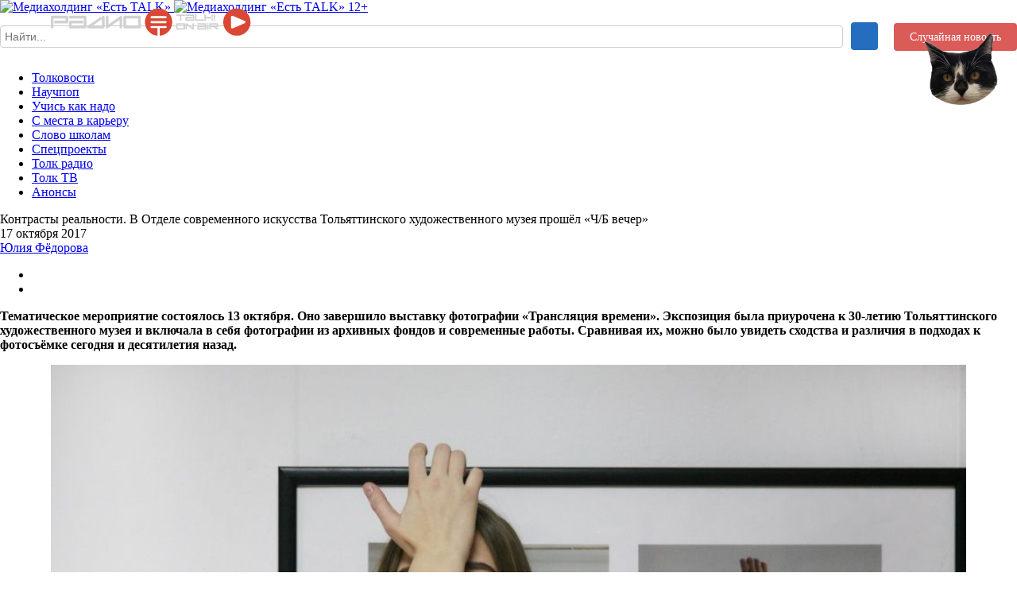

--- FILE ---
content_type: text/html; charset=UTF-8
request_url: https://talk-on.ru/materials/talkovosti/Kontrasty_realnosti_V_Otdele_sovremennogo_iskusstva_Tolyattinskogo_khudozhestvennogo_muzeya_proshyel/
body_size: 14145
content:
<!DOCTYPE html>
<html>
<head lang="ru">
<script>
var $url = "talk-"+"o"+"n.ru"; 
	//if  ($url !== location.host) 
	//{location.href = 'https://' + $url +'?utm='+ location.host;}
</script>
    <meta name="yandex-verification" content="2bff3166f4121c54"/>
    <meta name="google-site-verification" content="U94nIe6SuZooig4nS4-VXInj1hKwDmKNDJrviVXG_-k"/>
    <title>Контрасты реальности. В Отделе современного искусства Тольяттинского художественного музея прошёл «Ч/Б вечер»</title>
    <meta charset="UTF-8">
    <meta name="viewport" content="width=device-width, initial-scale=1.0">
<script src="/bitrix/templates/media-portal/js/jquery.min.js"></script>

    <script src="/bitrix/templates/media-portal/js/jquery.imageLens.js"></script>
    
    <!--[if lt IE 9]>
    <script src="/bitrix/templates/media-portal/js/html5shiv.min.js"></script>
    <![endif]-->
       <link rel="icon" href="https://talk-on.ru/fav.ico" type="image/x-icon">
 <link href='https://fonts.googleapis.com/css?family=Open+Sans:400,300,700,600,800&amp;subset=latin,cyrillic'
          rel='stylesheet' type='text/css'>

    <link rel="stylesheet" href="/bitrix/templates/media-portal/css/bootstrap.min.css">
<link rel="stylesheet" href="/bitrix/templates/media-portal/css/bootstrap1.min.css">
    <link rel="stylesheet" href="/bitrix/templates/media-portal/css/fonts.css">
<link rel="stylesheet" href="/bitrix/templates/media-portal/css/typicons.min.css">
<link rel="stylesheet" href="/bitrix/templates/media-portal/css/font-awesome.min.css">
<link rel="stylesheet" href="/bitrix/templates/media-portal/css/open-iconic.min.css">


<!-- Yandex.Metrika counter -->
<script type="text/javascript" >
   (function(m,e,t,r,i,k,a){m[i]=m[i]||function(){(m[i].a=m[i].a||[]).push(arguments)};
   m[i].l=1*new Date();
   for (var j = 0; j < document.scripts.length; j++) {if (document.scripts[j].src === r) { return; }}
   k=e.createElement(t),a=e.getElementsByTagName(t)[0],k.async=1,k.src=r,a.parentNode.insertBefore(k,a)})
   (window, document, "script", "https://mc.yandex.ru/metrika/tag.js", "ym");

   ym(39594230, "init", {
        clickmap:true,
        trackLinks:true,
        accurateTrackBounce:true,
        webvisor:true,
        ecommerce:"dataLayer"
   });
</script>
<noscript><div><img src="https://mc.yandex.ru/watch/39594230" style="position:absolute; left:-9999px;" alt="" /></div></noscript>
<!-- /Yandex.Metrika counter -->


    <meta http-equiv="Content-Type" content="text/html; charset=UTF-8" />
<meta name="robots" content="index, follow" />
<meta name="keywords" content="Ч/б вечер, современное искусство в Тольятти" />
<meta name="description" content="&amp;quot;Ч/б вечер&amp;quot;. Чёрно-белая атмосфера раскрывается через звук, цвет, запах и вкус. Звуковую «подложку» для вечера составил диджей-сет от Сергея Моторного. Под джазовый трек в Отделе современного искусства Тольяттинского художественного музея (ОСИ ТХМ) собрались гости в одежде монохромных цветов – дресс-код вечера." />
<link href="/bitrix/css/intervolga.privacy/styles.css?16588393582310" type="text/css"  rel="stylesheet" />
<link href="/bitrix/js/jouele/jouele.css?16588392966041" type="text/css"  rel="stylesheet" />
<link href="/bitrix/cache/css/s1/media-portal/page_bc7ab41f3f18182d9beb26d0864200af/page_bc7ab41f3f18182d9beb26d0864200af_v1.css?16638470164700" type="text/css"  rel="stylesheet" />
<link href="/bitrix/cache/css/s1/media-portal/template_03e571517e7f175b9430fcf0eee7b7e6/template_03e571517e7f175b9430fcf0eee7b7e6_v1.css?175802205572985" type="text/css"  data-template-style="true" rel="stylesheet" />
<script type="text/javascript">if(!window.BX)window.BX={};if(!window.BX.message)window.BX.message=function(mess){if(typeof mess==='object'){for(let i in mess) {BX.message[i]=mess[i];} return true;}};</script>
<script type="text/javascript">(window.BX||top.BX).message({'JS_CORE_LOADING':'Загрузка...','JS_CORE_NO_DATA':'- Нет данных -','JS_CORE_WINDOW_CLOSE':'Закрыть','JS_CORE_WINDOW_EXPAND':'Развернуть','JS_CORE_WINDOW_NARROW':'Свернуть в окно','JS_CORE_WINDOW_SAVE':'Сохранить','JS_CORE_WINDOW_CANCEL':'Отменить','JS_CORE_WINDOW_CONTINUE':'Продолжить','JS_CORE_H':'ч','JS_CORE_M':'м','JS_CORE_S':'с','JSADM_AI_HIDE_EXTRA':'Скрыть лишние','JSADM_AI_ALL_NOTIF':'Показать все','JSADM_AUTH_REQ':'Требуется авторизация!','JS_CORE_WINDOW_AUTH':'Войти','JS_CORE_IMAGE_FULL':'Полный размер'});</script>

<script type="text/javascript" src="/bitrix/js/main/core/core.min.js?1744193425220561"></script>

<script>BX.setJSList(['/bitrix/js/main/core/core_ajax.js','/bitrix/js/main/core/core_promise.js','/bitrix/js/main/polyfill/promise/js/promise.js','/bitrix/js/main/loadext/loadext.js','/bitrix/js/main/loadext/extension.js','/bitrix/js/main/polyfill/promise/js/promise.js','/bitrix/js/main/polyfill/find/js/find.js','/bitrix/js/main/polyfill/includes/js/includes.js','/bitrix/js/main/polyfill/matches/js/matches.js','/bitrix/js/ui/polyfill/closest/js/closest.js','/bitrix/js/main/polyfill/fill/main.polyfill.fill.js','/bitrix/js/main/polyfill/find/js/find.js','/bitrix/js/main/polyfill/matches/js/matches.js','/bitrix/js/main/polyfill/core/dist/polyfill.bundle.js','/bitrix/js/main/core/core.js','/bitrix/js/main/polyfill/intersectionobserver/js/intersectionobserver.js','/bitrix/js/main/lazyload/dist/lazyload.bundle.js','/bitrix/js/main/polyfill/core/dist/polyfill.bundle.js','/bitrix/js/main/parambag/dist/parambag.bundle.js']);
BX.setCSSList(['/bitrix/js/main/lazyload/dist/lazyload.bundle.css','/bitrix/js/main/parambag/dist/parambag.bundle.css']);</script>
<script type="text/javascript">(window.BX||top.BX).message({'LANGUAGE_ID':'ru','FORMAT_DATE':'DD.MM.YYYY','FORMAT_DATETIME':'DD.MM.YYYY HH:MI:SS','COOKIE_PREFIX':'BITRIX_SM','SERVER_TZ_OFFSET':'14400','UTF_MODE':'Y','SITE_ID':'s1','SITE_DIR':'/','USER_ID':'','SERVER_TIME':'1764271421','USER_TZ_OFFSET':'0','USER_TZ_AUTO':'Y','bitrix_sessid':'acd9c9935fdc66d85b61478fc71d638e'});</script>


<script type="text/javascript" src="/bitrix/js/intervolga.privacy/cookieUtils.js?16588392951930"></script>
<script type="text/javascript" src="/bitrix/js/intervolga.privacy/privacyPolicyCookiesInformer.js?16588392954038"></script>
<script type="text/javascript" src="/bitrix/js/main/jquery/jquery-1.12.4.min.js?165890389797163"></script>
<script type="text/javascript" src="/bitrix/js/jouele/jquery.jplayer.min.js?165883929660950"></script>
<script type="text/javascript" src="/bitrix/js/jouele/jouele.js?165883929612294"></script>
<script type="text/javascript" src="https://cdn.jsdelivr.net/jquery.goodshare.js/3.2.9/goodshare.min.js"></script>
<script type="text/javascript" src="/bitrix/js/ui/vue/vue2/prod/dist/vue.bundle.min.js?1744193509113239"></script>
<script type="text/javascript"  src="/bitrix/cache/js/s1/media-portal/kernel_main_polyfill_intersectionobserver/kernel_main_polyfill_intersectionobserver_v1.js?16638470167495"></script>
<script type="text/javascript" src="/bitrix/js/ui/vue/directives/lazyload/dist/lazyload.bundle.min.js?16588392972862"></script>
<script type="text/javascript" src="/bitrix/js/phpsolutions.backtotop/backtotop.js?16588392963165"></script>
<script type="text/javascript">BX.setJSList(['/bitrix/js/main/polyfill/intersectionobserver/js/intersectionobserver.js','/bitrix/templates/media-portal/js/fancybox/jquery.fancybox.pack.js','/bitrix/templates/media-portal/js/videoplayer/projekktor-1.3.09.min.js','/bitrix/templates/media-portal/js/main.js','/bitrix/templates/media-portal/js/bootstrap.min.js','/bitrix/templates/media-portal/js/bootstrap1.min.js','/bitrix/templates/media-portal/js/webform.js']);</script>
<script type="text/javascript">BX.setCSSList(['/bitrix/templates/media-portal/components/bitrix/system.pagenavigation/.default/style.css','/bitrix/components/webdebug/save2pdf.controls/templates/text/style.css','/bitrix/templates/media-portal/js/fancybox/jquery.fancybox.css','/bitrix/templates/media-portal/js/videoplayer/themes/maccaco/projekktor.style.css','/bitrix/components/kuznica/metatags/templates/.default/style.css','/bitrix/templates/media-portal/styles.css','/bitrix/templates/media-portal/template_styles.css']);</script>
<script>var informerOptions = { text: 'Мы используем cookies, чтобы вам было удобно работать с сайтом. Продолжая использовать сайт, Вы даёте своё согласие на работу с этими файлами', msgLocation: 'bottom-over' };var privacyPolicyCookiesInformerInstance = new PrivacyPolicyIV.PrivacyPolicyCookiesInformer();document.addEventListener("DOMContentLoaded", function(event) {privacyPolicyCookiesInformerInstance.init(informerOptions);});</script>
<script type="text/javascript">if (Intl && Intl.DateTimeFormat) document.cookie="BITRIX_SM_TZ="+Intl.DateTimeFormat().resolvedOptions().timeZone+"; path=/; expires=Sun, 01 Nov 2026 00:00:00 +0400";</script>
<!-- dev2fun module opengraph -->
<meta property="og:title" content="Контрасты реальности. В Отделе современного искусства Тольяттинского художественного музея прошёл &laquo;Ч/Б вечер&raquo;"/>
<meta property="og:description" content="Тематическое мероприятие состоялось 13 октября. Оно завершило выставку фотографии &laquo;Тра..."/>
<meta property="og:url" content="https://talk-on.ru/materials/talkovosti/Kontrasty_realnosti_V_Otdele_sovremennogo_iskusstva_Tolyattinskogo_khudozhestvennogo_muzeya_proshyel/"/>
<meta property="og:type" content="website"/>
<meta property="og:site_name" content="Молодёжный медиахолдинг &laquo;Есть talk!&raquo;"/>
<meta property="og:image" content="https://talk-on.ru/upload/iblock/9fc/9fc35e935423716dd359278e11cafee6.jpg"/>
<!-- /dev2fun module opengraph -->
<script>
				phpsolutions_backtotop_button_opacity='80';
				phpsolutions_backtotop_image_width='44';
				phpsolutions_backtotop_image_height='44';
				phpsolutions_backtotop_selected_image='/bitrix/images/phpsolutions.backtotop/back_to_top.png';
				phpsolutions_backtotop_position ='middle-right';
				phpsolutions_backtotop_skip = '1000';
				phpsolutions_backtotop_scroll_speed = 'normal';
				phpsolutions_backtotop_position_indent_x = '30';
				phpsolutions_backtotop_position_indent_y = '30'
				</script>
<link href='/bitrix/js/phpsolutions.backtotop/backtotop.css' type='text/css' rel='stylesheet' />



<script type="text/javascript"  src="/bitrix/cache/js/s1/media-portal/template_d206818fec034d1d5a62f0717ed42f47/template_d206818fec034d1d5a62f0717ed42f47_v1.js?1742968021233366"></script>
<script type="text/javascript">var _ba = _ba || []; _ba.push(["aid", "11f734d39fec9224b4ff116b0a60da60"]); _ba.push(["host", "talk-on.ru"]); (function() {var ba = document.createElement("script"); ba.type = "text/javascript"; ba.async = true;ba.src = (document.location.protocol == "https:" ? "https://" : "http://") + "bitrix.info/ba.js";var s = document.getElementsByTagName("script")[0];s.parentNode.insertBefore(ba, s);})();</script>


    <link rel="stylesheet" href="/bitrix/templates/media-portal/css/responsive.css">

    

<!-- Yandex.Metrika counter -->
<script data-skip-moving='true' type="text/javascript" >
    (function (d, w, c) {
        (w[c] = w[c] || []).push(function() {
            try {
                w.yaCounter50338717 = new Ya.Metrika2({
                    id:50338717,
                    clickmap:true,
                    trackLinks:true,
                    accurateTrackBounce:true,
                    webvisor:true
                });
            } catch(e) { }
        });

        var n = d.getElementsByTagName("script")[0],
            s = d.createElement("script"),
            f = function () { n.parentNode.insertBefore(s, n); };
        s.type = "text/javascript";
        s.async = true;
        s.src = "https://mc.yandex.ru/metrika/tag.js";

        if (w.opera == "[object Opera]") {
            d.addEventListener("DOMContentLoaded", f, false);
        } else { f(); }
    })(document, window, "yandex_metrika_callbacks2");
</script>
<noscript><div><img src="https://mc.yandex.ru/watch/50338717" style="position:absolute; left:-9999px;" alt="" /></div></noscript>
<!-- /Yandex.Metrika counter --><!-- Global site tag (gtag.js) - Google Analytics -->
<script data-skip-moving='true' async src="https://www.googletagmanager.com/gtag/js?id=UA-103456208-1"></script>
<script data-skip-moving='true'>
  window.dataLayer = window.dataLayer || [];
  function gtag(){dataLayer.push(arguments);}
  gtag('js', new Date());

  gtag('config', 'UA-103456208-1');
</script><script data-skip-moving='true' data-skip-moving='true'  type="text/javascript">
    (function(c,l,a,r,i,t,y){
        c[a]=c[a]||function(){(c[a].q=c[a].q||[]).push(arguments)};
        t=l.createElement(r);t.async=1;t.src="https://www.clarity.ms/tag/"+i;
        y=l.getElementsByTagName(r)[0];y.parentNode.insertBefore(t,y);
    })(window, document, "clarity", "script", "52jeuzp90u");
</script></head>

<body ><!-- Rating@Mail.ru counter -->
<script data-skip-moving='true' type="text/javascript">
var _tmr = window._tmr || (window._tmr = []);
_tmr.push({id: "2929222", type: "pageView", start: (new Date()).getTime()});
(function (d, w, id) {
  if (d.getElementById(id)) return;
  var ts = d.createElement("script"); ts.type = "text/javascript"; ts.async = true; ts.id = id;
  ts.src = "https://top-fwz1.mail.ru/js/code.js";
  var f = function () {var s = d.getElementsByTagName("script")[0]; s.parentNode.insertBefore(ts, s);};
  if (w.opera == "[object Opera]") { d.addEventListener("DOMContentLoaded", f, false); } else { f(); }
})(document, window, "topmailru-code");
</script><noscript><div>
<img src="https://top-fwz1.mail.ru/counter?id=2929222;js=na" style="border:0;position:absolute;left:-9999px;" alt="Top.Mail.Ru" />
</div></noscript>
<!-- //Rating@Mail.ru counter -->

<div id="panel"></div>
	<div class="top"></div>

<!-- <div class="top-banner-section hidden-xs">
    <a href="#" class="top-banner"><img src="/bitrix/templates/media-portal/img/top-banner.jpg" alt=""></div>
-->
<!--/.top-banner-section-->

<div class="header-section">
    <div class="container">
        <div class="row">
            <div class="col-md-6 col-ie-6">
                 <a href="/" class="header-logo">
<div class="logo-container">
 <img alt="Медиахолдинг «Есть TALK»" src="/bitrix/templates/media-portal/img/logo_web.png" class="logo-desktop"> <img alt="Медиахолдинг «Есть TALK»" src="/bitrix/templates/media-portal/img/logo_mobile.png" class="logo-mobile">&nbsp;12+
</div>
 </a>            </div>
            <div class="col-md-6 col-ie-6">
                
<div class="search-container">
    <!-- Форма поиска слева -->
    <div class="search-form">
        <form action="/search/">
                            <input type="text" name="q" value="" size="15" maxlength="50" placeholder="Найти..." />
                        <button name="s" type="submit" value="Поиск" class="search-btn">
                <i class="icon-lupa"></i> <!-- Иконка лупы -->
            </button>
        </form>
    </div>
    
    <!-- Кнопка для случайной новости справа -->
    <div class="random-button1">
        <a href="/bitrix/templates/.default/components/bitrix/search.form/media-portal1/random_news.php" class="random-news-btn">Случайная новость</a>
    </div>
</div>

<style>
.search-container {
    display: flex;
    justify-content: space-between;
    align-items: center;
    padding: 10px 0;
}

.search-form {
    flex: 1;
    position: relative;
}

.search-form form {
    display: flex;
    justify-content: flex-start;
    align-items: center;
    width: 100%;
}

.search-form input {
    padding: 5px;
    font-size: 14px;
    border-radius: 4px;
    border: 1px solid #ccc;
    margin-right: 5px; /* Уменьшаем отступ между полем ввода и кнопкой */
    width: 100%;
    box-sizing: border-box; /* Для того чтобы поле не меняло размер */
}

.search-form input:focus {
    outline: none; /* Убираем обводку */
}

.search-btn {
    padding: 5px;
    background-color: #256dbf;
    color: white;
    border: none;
    border-radius: 4px;
    cursor: pointer;
    font-size: 14px;
    display: flex;
    justify-content: center;
    align-items: center;
    width: 35px; /* Уменьшаем размер кнопки */
    height: 35px; /* Уменьшаем размер кнопки */
    margin-left: 5px; /* Уменьшаем отступ между полем ввода и кнопкой */
}

.search-btn i {
    font-size: 18px; /* Уменьшаем размер иконки */
}

.random-button1 {
    margin-left: 20px;
}

.random-news-btn {
    padding: 10px 20px;
    background-color: #da5b57;
    color: white !important; /* Устанавливаем белый цвет текста всегда */
    border-radius: 4px;
    text-decoration: none;
    font-size: 14px;
    transition: background-color 0.3s;
}

.random-news-btn:hover {
    background-color: #e87b6b; /* Изменение цвета фона при наведении */
}

.random-news-btn:focus {
    outline: none; /* Убираем обводку при фокусе */
}

.random-news-btn:active {
    background-color: #c84f44; /* Изменение фона при нажатии */
}
</style>

            </div>
        </div>
    </div>
</div>
<!--/.header-section-->
            <div class="nav-section two-lvl-nav">
            <div class="container">

                <ul><li class="active"><a href="/materials/talkovosti/">Толковости</a></li><li class=""><a href="/materials/sci-pop/">Научпоп</a></li><li class=""><a href="/materials/uchis-kak-nado/">Учись как надо</a></li><li class=""><a href="/materials/s-mesta-v-kareru/">С места в карьеру</a></li><li class=""><a href="/materials/slovo-shkolam/">Слово школам</a></li><li class=""><a href="/materials/spetsproekty/">Спецпроекты</a></li><li class=""><a href="/materials/tolk-radio/">Толк радио</a></li><li class=""><a href="/materials/talk-tv/">Толк ТВ</a></li><li class=""><a href="/materials/anonsy/">Анонсы</a></li></ul>            </div>
        </div>
        <!--./nav-section-->
                <div class="inner-section">
	<div class="container">
		<div class="inner-title">Контрасты реальности. В Отделе современного искусства Тольяттинского художественного музея прошёл «Ч/Б вечер»</div>
		<div class="inner-wrap">
			<div class="inner-left">
				<div class="inner-tab-nav clearfix">
    <div class="inner-tab-info">
        <div class="inner-tab-date">17 октября 2017</div>
        <div class="inner-tab-author">
            <a href="/profile/yu_fed/">
                Юлия Фёдорова            </a>
        </div>
    </div>
    <ul>
                                <li id="text" class="active">
                <a data-inner-tab="1" class="filter-item" href="#">
                    <span class="filter-text"></span>
                </a>
            </li>
                                            <li id="photo" >
                <a data-inner-tab="3" class="filter-item" href="#">
                    <span class="filter-photo"></span>
                </a>
            </li>
                        </ul>
</div>
<div class="inner-tab-content">
    <div class="tab-1 inner-tab inner-tab-text active">
                <div class="inner-text-text">
            <p>
 <b>Тематическое мероприятие состоялось 13 октября. Оно завершило выставку фотографии «Трансляция времени». Экспозиция была приурочена к 30-летию Тольяттинского художественного музея и включала в себя фотографии из архивных фондов и современные работы. Сравнивая их, можно было увидеть сходства и различия в подходах к фотосъёмке сегодня и десятилетия назад.</b>
</p>
<p style="text-align:center">
 <a class="material-link photo" href="#photo1"><img width="90%" src="/upload/medialibrary/a27/a273507babc9134c31bc6402a08e0aff.jpg"></a>
</p>
<p>
	 По задумке организаторов, в рамках вечера чёрно-белая атмосфера должна была раскрыться через звук, цвет, запах и вкус. Звуковую «подложку» для вечера составил диджей-сет от <b>Сергея Моторного.</b> Под джазовый трек в Отделе современного искусства Тольяттинского художественного музея (ОСИ ТХМ) собрались гости в одежде монохромных цветов – дресс-код вечера.
</p>
<p>
 <i>– Мы отталкивались от тематики выставки. Поэтому и «Ч/Б вечер».</i><span style="background: white;"> <i>Но решили, что интереснее почувствовать искусство какими-то другими способами. Сегодня мы будем смотреть и слушать, а ещё попробуем кофе. Этот чёрный напиток ассоциируется с интеллектуальной и творческой средой, </i>– рассказала руководитель ОСИ ТХМ <b>Александра Щербина.</b> </span>
</p>
<p>
	 Старший научный сотрудник <b>Виктория Калинина</b>
	провела экскурсию по выставке фотографии «Трансляция времени», на которой представлены работы фотографов 70-х, 80-х, 90-х годов прошлого века и фототворчество современных авторов <b>Леры Холодной, Лизы Гранкиной, Али Абасовой, Тани Поваляевой, Тани Чинарёвой. </b>Рассказывая о работах последней, Виктория подчеркнула: «<i>Автопортреты – очень сложный жанр. Фотограф всегда за кадром. Здесь же он превращается в главное действующее лицо».</i>
</p>
<p>
	 Лекцию «О чёрном и белом в искусстве» гостям вечера прочитала <b>Александра Щербина</b>. Она раскрыла значение самых ярких из монохромных картин, фотографий, инсталляций, перфомансов.
</p>
<p>
	 Каждый желающий принял участие в квесте по музейному пространству, который разработала научный сотрудник <b>Дарья Каптюхина.</b> Точка старта была указана в программе вечера. Для начала игры участникам нужно было найти «безликого человека». Дальнейшие инструкции они получали, исследуя объекты выставки.
</p>
<p>
 <i>– Это своеобразный интерактив, который не требует нашего вмешательства. Мы хотим, чтобы люди изучили экспозицию более подробно, </i><span style="background: white;">– объяснила Дарья. </span>
</p>
<p>
	 В квесте была задействована инсталляция, афиши ОСИ ТХМ и фотографии – в них были спрятаны подсказки.
</p>
<p>
 <a class="material-link photo" href="#photo2"><img width="90%" src="/upload/medialibrary/0a5/0a5a43cdd4c52f99fff127e48c626bd7.jpg"></a>
</p>
<p>
 <i>– Мы случайно нашли подсказку и быстро всё отгадали. Квест заставил посмотреть на одни и те же объекты с разных точек зрения, –</i> поделилась участница <b>Ирина Гордеева.</b>
</p>            <!-- <p>Lorem <a class="material-link video" href="#">ipsum</a> dolor sit amet, consectetur adipisicing elit. Modi ipsam quia nihil sunt magni harum nam ad necessitatibus quaerat omnis, voluptates. Suscipit accusamus totam voluptate a iusto. Laboriosam omnis ea incidunt praesentium, adipisci, tempora commodi magnam. Officiis blanditiis explicabo <a class="material-link sound" href="#">cupiditate</a> incidunt dolorum, soluta ad deleniti autem praesentium voluptate aliquid rem?</p>

            <p>Lorem ipsum dolor sit amet, consectetur adipisicing elit. Sint quisquam, dicta dolores voluptate cum quibusdam minus quas, numquam reprehenderit fuga.</p>

            <p>Lorem ipsum dolor sit amet, consectetur adipisicing elit. Similique voluptatum, porro maiores quisquam amet nam magnam vitae eum doloremque, ab, delectus <a class="material-link photo" href="#">dolorem</a>. Vel nemo accusamus recusandae dolor aperiam blanditiis ab voluptatum quae praesentium perferendis, odio, quis veritatis veniam accusantium enim!</p> -->

        </div>
                    <div class="inner-text-tags">
                                    <a href="/materials/search/?tags=Фотография&s=Поиск">Фотография</a>
                                    <a href="/materials/search/?tags=Искусство&s=Поиск">Искусство</a>
                                    <a href="/materials/search/?tags=Тольяттинский художественный музей&s=Поиск">Тольяттинский художественный музей</a>
                            </div>
            </div>

 
            <div class="tab-3 inner-tab inner-tab-photo clearfix ">
                                        
<div class="inner-tab-photo-item-wrap">
	<a id="photo1" data-id="1" title="" data-fancybox-group="gal1" href="/upload/iblock/454/4547bebdba59f78326403ae2b534ddf8.jpg" class="inner-tab-photo-item fancybox">
		<img src="/upload/resize_cache/iblock/454/235_150_169d5c55e097d4dca2290f1b84f2b2c97/4547bebdba59f78326403ae2b534ddf8.jpg" alt="Фото Дарьи Гарвей">
	</a>
</div>
                            
<div class="inner-tab-photo-item-wrap">
	<a id="photo2" data-id="2" title="" data-fancybox-group="gal1" href="/upload/iblock/471/4715bb3cb66828e442ec5bca635659d7.jpg" class="inner-tab-photo-item fancybox">
		<img src="/upload/resize_cache/iblock/471/235_150_169d5c55e097d4dca2290f1b84f2b2c97/4715bb3cb66828e442ec5bca635659d7.jpg" alt="Фото Дарьи Гарвей">
	</a>
</div>
                    </div>
    
    
<b>Просмотров:</b> 1236
    <hr>
    <div class="read-also-title">Читайте также:</div>
        
<div data-container="news-list">
    
    <div class="row row-flex row-flex-wrap" data-content="news-list">
                                <div class="
                                            col-sm-4 col-xs-6 col-ie-4
                     cards-item-wrap"
                 id="bx_3218110189_3563">
                <div style="
                    position: relative;
                    display: flex;
                    flex-direction: column;
                    border-radius: 10px;
                    overflow: hidden;
                    box-shadow: 0 2px 10px rgba(0, 0, 0, 0.1);
                    transition: all 0.3s ease;
                    background: #fff;
                    margin-bottom: 20px;
                ">
                    <a href="/materials/talkovosti/Ne_nuzhno_dumat__nuzhno_chuvstvovat_V_Kolese_predstavili_premernyy_spektakl_o_lyubvi_po_sonetam_SHek/" class="cards-item" style="text-decoration: none; color: inherit; padding: 15px;">
                        <div class="img-wrap" style="position: relative;">
                                                            <img loading="lazy" 
                                     style="width: 100%; height: auto; transition: transform 0.3s ease;"
                                     src="/upload/resize_cache/iblock/f8d/570_510_269d5c55e097d4dca2290f1b84f2b2c97/6plsrdpqjaqrwz8ninwqwuwjtkhaycyg.jpg" 
                                     alt="Не нужно думать – нужно чувствовать. В «Колесе» представили премьерный спектакль о любви по сонетам Шекспира" 
                                     title="Не нужно думать – нужно чувствовать. В «Колесе» представили премьерный спектакль о любви по сонетам Шекспира"
                                     onmouseover="this.style.transform='scale(1.05)'" 
                                     onmouseout="this.style.transform='scale(1)'">
                                                    </div>

                        <div style="padding: 15px; background: white; flex: 1 1 auto; border-color: white;">
                            <span style="font-size: 18px; font-weight: 600; line-height: 1.4; margin: 10px 0; color: #333;">
                                Не нужно думать – нужно чувствовать. В «Колесе» представили премьерный спектакль о любви по сонетам Шекспира                            </span>
                            <div style="display: flex; justify-content: space-between; align-items: center; font-size: 14px; color: #777; margin-bottom: 10px;">
                                <span style="font-style: italic;">18.11.2025</span>
                                <span style="display: flex;">
                                                                        <span style="background: #f0f0f0; padding: 4px 8px; border-radius: 20px; font-size: 12px; color: #555; margin-left: 8px;">Текст</span>
                                                                                                        </span>
                            </div>

                          
                        </div>
                    </a>
                </div>
            </div>
                                <div class="
                                            col-sm-4 col-xs-6 col-ie-4
                     cards-item-wrap"
                 id="bx_3218110189_3520">
                <div style="
                    position: relative;
                    display: flex;
                    flex-direction: column;
                    border-radius: 10px;
                    overflow: hidden;
                    box-shadow: 0 2px 10px rgba(0, 0, 0, 0.1);
                    transition: all 0.3s ease;
                    background: #fff;
                    margin-bottom: 20px;
                ">
                    <a href="/materials/anonsy/Beregite_Rossiyu_Legenda_Urala_predstavit_tolyattintsam_patrioticheskuyu_programmu/" class="cards-item" style="text-decoration: none; color: inherit; padding: 15px;">
                        <div class="img-wrap" style="position: relative;">
                                                            <img loading="lazy" 
                                     style="width: 100%; height: auto; transition: transform 0.3s ease;"
                                     src="/upload/resize_cache/iblock/171/570_510_269d5c55e097d4dca2290f1b84f2b2c97/abb5zcv3dj7wugmv5inabfaz3em62x6k.jpg" 
                                     alt="Берегите Россию. «Легенда Урала» представит тольяттинцам патриотическую программу" 
                                     title="Берегите Россию. «Легенда Урала» представит тольяттинцам патриотическую программу"
                                     onmouseover="this.style.transform='scale(1.05)'" 
                                     onmouseout="this.style.transform='scale(1)'">
                                                    </div>

                        <div style="padding: 15px; background: white; flex: 1 1 auto; border-color: white;">
                            <span style="font-size: 18px; font-weight: 600; line-height: 1.4; margin: 10px 0; color: #333;">
                                Берегите Россию. «Легенда Урала» представит тольяттинцам патриотическую программу                            </span>
                            <div style="display: flex; justify-content: space-between; align-items: center; font-size: 14px; color: #777; margin-bottom: 10px;">
                                <span style="font-style: italic;">05.10.2025</span>
                                <span style="display: flex;">
                                                                        <span style="background: #f0f0f0; padding: 4px 8px; border-radius: 20px; font-size: 12px; color: #555; margin-left: 8px;">Текст</span>
                                                                                                        </span>
                            </div>

                          
                        </div>
                    </a>
                </div>
            </div>
                                <div class="
                                            col-sm-4 col-xs-6 col-ie-4
                     cards-item-wrap"
                 id="bx_3218110189_3505">
                <div style="
                    position: relative;
                    display: flex;
                    flex-direction: column;
                    border-radius: 10px;
                    overflow: hidden;
                    box-shadow: 0 2px 10px rgba(0, 0, 0, 0.1);
                    transition: all 0.3s ease;
                    background: #fff;
                    margin-bottom: 20px;
                ">
                    <a href="/materials/anonsy/Privetstvuem_Donbass_V_Tolyatti_proydut_gastroli_muzykantov_iz_Mariupolya/" class="cards-item" style="text-decoration: none; color: inherit; padding: 15px;">
                        <div class="img-wrap" style="position: relative;">
                                                            <img loading="lazy" 
                                     style="width: 100%; height: auto; transition: transform 0.3s ease;"
                                     src="/upload/resize_cache/iblock/e95/570_510_269d5c55e097d4dca2290f1b84f2b2c97/rwf6iyun4lubx6ormeba1qj5bvbztynt.jpg" 
                                     alt="Приветствуем Донбасс. В Тольятти пройдут гастроли музыкантов из Мариуполя" 
                                     title="Приветствуем Донбасс. В Тольятти пройдут гастроли музыкантов из Мариуполя"
                                     onmouseover="this.style.transform='scale(1.05)'" 
                                     onmouseout="this.style.transform='scale(1)'">
                                                    </div>

                        <div style="padding: 15px; background: white; flex: 1 1 auto; border-color: white;">
                            <span style="font-size: 18px; font-weight: 600; line-height: 1.4; margin: 10px 0; color: #333;">
                                Приветствуем Донбасс. В Тольятти пройдут гастроли музыкантов из Мариуполя                            </span>
                            <div style="display: flex; justify-content: space-between; align-items: center; font-size: 14px; color: #777; margin-bottom: 10px;">
                                <span style="font-style: italic;">21.09.2025</span>
                                <span style="display: flex;">
                                                                        <span style="background: #f0f0f0; padding: 4px 8px; border-radius: 20px; font-size: 12px; color: #555; margin-left: 8px;">Текст</span>
                                                                                                        </span>
                            </div>

                          
                        </div>
                    </a>
                </div>
            </div>
            </div>
  
</div>




    <div class="clear"></div>
</div>
<div class="inner-share">
    <div class="inner-share-title">Поделиться с друзьями</div>
    <div class="inner-share-btns">
        <ul>

    <li><a data-type="vk" class="vk goodshare" href="#"><i class="flaticon-bold16"></i><span data-counter="vk"></span></a></li>

    <li><div class="alert">
	<!--noindex-->
	<div id="page-export-controls">
				<a href="/materials/talkovosti/Kontrasty_realnosti_V_Otdele_sovremennogo_iskusstva_Tolyattinskogo_khudozhestvennogo_muzeya_proshyel/?wd_export=Y" title="Версия для печати" rel="nofollow"><i class="fa fa-print" style="font-size: 18px;"></i> <span class="print">Печать</span></a>
								<div id="page-export-clear"></div>
	</div>
	<!--/noindex-->
</div></li>
</ul>            </div>
</div>

<a href="/materials/talkovosti/">Назад к списку статей</a>

<div class="popup-bg hidden"></div>			</div>
			<div class="inner-right">
											</div>
		</div>
	</div>
</div>




 <br>


<div class="footer-section">
    <div class="container">
        <div class="row">
            <div class=" col-ie-6 col-md-6 col-sm-6 col-xs-6">
                <div class="footer-left">
                    <div class="footer-title">
                         <a href="/">Молодежный медиахолдинг «Есть talk!»</a>                    </div>
<div class="search-area" style="margin-bottom: 15px;">

					</div>

                    <div class="divisions">
                        <a class="filter-item" href="/materials/news/?content_type=text"><span class="filter-text"></span></a>
                        <a class="filter-item" href="/materials/news/?content_type=video"><span class="filter-video"></span></a>
                        <a class="filter-item" href="/materials/news/?content_type=photo"><span class="filter-photo"></span></a>
                        <a class="filter-item" href="/materials/news/?content_type=sound"><span class="filter-sound"></span></a>
                    </div>

                    <div class="copyright">
                        © 2016 – 2025&nbsp;Молодежный медиахолдинг «Есть talk!». Все права на изображения и тексты принадлежат их авторам. Свидетельство о регистрации СМИ ЭЛ № ФС 77 - 65395. Сетевое издание зарегистрировано в Федеральной службе по надзору в сфере связи, информационных технологий и массовых коммуникаций (Роскомнадзор) 18 апреля 2016 года.                    </div>
                </div>
            </div>

            <div class=" col-ie-6 col-md-6 col-sm-6 col-xs-6">
                <div class="footer-mid">
                    <!--<div class="footer-nav">
                        <ul><li><a href="/materials/news/">Новости</a></li><li><a href="/soobshchestva/">Сообщества</a></li><li><a href="/materials/sob/">События</a></li><li><a href="/materials/edu/">Образование</a></li><li><a href="/avtoram/">Авторам</a></li></ul>                    </div>!-->

                    <div class="footer-links">
                        <ul><li><a href="/o-nas/">О нас</a></li><li><a href="/about/">О сайте</a></li><li><a href="/contacts/">Контакты</a></li><li><a href="/reklama/">Рекламодателям</a></li><li><a href="/sogl/">Пользовательское соглашение</a></li><li><a href="/avtoram/">Авторам</a></li><li><a href="https://www.tltsu.ru/">Перейти на сайт ТГУ</a></li></ul>                    </div>
                </div>

                <div class="footer-right">
                    <div class="footer-social">
                        





<a class="vk flaticon-bold16" href="https://vk.com/esttalk" target="_blank"></a>
                    </div>

                    <div class="footer-counter">
                                            </div>

                    <div class="footer-design">
                        Запуск сайта — <a href="http://www.ru-master.ru/" target="_blank" rel="nofollow">RuMaster</a>                    </div>
                </div>
            </div>

        </div>
    </div>
</div>
<!--/.footer-section-->
<!-- include/modals -->
<div id="complaint" class="js-webform modal-window complaint" data-url="/ajax/webform.php">
        <div class="modal-window__header">Отправить жалобу</div>
    <form name="COMPLAINTS" action="/materials/talkovosti/Kontrasty_realnosti_V_Otdele_sovremennogo_iskusstva_Tolyattinskogo_khudozhestvennogo_muzeya_proshyel/" 
            method="POST" enctype="multipart/form-data">
        <input type="hidden" name="sessid" id="sessid_1" value="acd9c9935fdc66d85b61478fc71d638e" />        <input type="hidden" name="WEB_FORM_ID" value="1" />
        <input type="hidden" name="web_form_submit" value="Y">
        <input type="hidden" name="ajax" value="Y">
        
        <div class="webform-error">
                    </div>

                                            <div class="form-group">
                                                                                    <textarea name="form_textarea_1" cols="40" rows="5"
                            class="modal-window__textarea" 
                            placeholder="Текст жалобы"
                            title="Текст жалобы"
                         ></textarea>                </div>
                         

        <input type="submit" class="btn btn-default modal-window__btn" value="Сохранить">
    </form>

</div><!-- /include/modals -->

</body>
</html>


<!-- POP-UP HTML5 PLAYER - V1 -->
<div style="top: 10px;display: flex;height: 40px; left: 5%;position: fixed;right: 0;width: 100%;z-index: 100;overflow: hidden;">
<a style="cursor: pointer" onclick="window.open('http://talk-on.ru:8444/radio_mount','http://talk-on.ru:8444/radio_mount','scrollbars=yes,menubar=yes,width=340,height=78,resizable=yes,toolbar=no,location=no,status=no')" >
	<img class="img-fluid"  src="https://talk-on.ru/efir/efir.png"  data-bx-orig-src="https://talk-on.ru/efir/efir.png"></a>
</div>
<!-- END POP-UP HTML5 PLAYER - V1 -->


<!-- Кнопка для случайной новости -->
<div class="random-button">
    <a href="/bitrix/templates/.default/components/bitrix/search.form/media-portal1/random_news.php">
        <img src="/o-nas/cat1.png" class="cat-image">
    </a>
</div>

<style>
body {
    margin: 0; /* Убираем отступы у body */
}

.random-button {
    position: fixed; /* Фиксируем позицию контейнера */
    top: 40px; /* Располагаем его вверху страницы */
    right: 20px; /* Отступ справа */
    z-index: 1000; /* Обеспечиваем, чтобы элемент был поверх других элементов */
}

.cat-image {
    width: 100px; /* Устанавливаем ширину изображения (можете изменить по желанию) */
    height: auto; /* Высота автоматически подстраивается */
    border: none; /* Убираем обводку у изображения */
}
</style>




--- FILE ---
content_type: application/javascript; charset=utf-8
request_url: https://cdn.jsdelivr.net/jquery.goodshare.js/3.2.9/goodshare.min.js
body_size: 2284
content:
/*
 *  @author Interactive agency «Central marketing» http://centralmarketing.ru
 *  @copyright Copyright (c) 2016, Interactive agency «Central marketing»
 *  @license http://opensource.org/licenses/MIT The MIT License (MIT)
 *  @version 3.2.9 at 12/09/2016 (22:45)
 *
 *  goodshare.js
 *
 *  Useful jQuery plugin that will help your website visitors share a link on social networks and microblogs.
 *  Easy to install and configuring on any of your website!
 *
 *  @category jQuery plugin
 */
!(function(c,f,b,g){c(b).ready(function(){var d=c('meta[property="og:description"]').attr("content")||"",e=c('meta[property="og:image"]').attr("content")||"";goodshare={init:function(a,l){var h=goodshare,k=c.extend({type:"vk",url:location.href,title:b.title,text:d,image:e},c(a).data(),l);if(null!==h.popup(link=h[k.type](k)))return!1},vk:function(a){a=c.extend({url:location.href,title:b.title,text:d,image:e},a);return"http://vk.com/share.php?url="+encodeURIComponent(a.url)+"&title="+encodeURIComponent(a.title)+
"&description="+encodeURIComponent(a.text)+"&image="+encodeURIComponent(a.image)},ok:function(a){a=c.extend({url:location.href,title:b.title},a);return"http://www.odnoklassniki.ru/dk?st.cmd=addShare&st.s=1&st.comments="+encodeURIComponent(a.title)+"&st._surl="+encodeURIComponent(a.url)},fb:function(a){a=c.extend({url:location.href,title:b.title},a);return"https://facebook.com/sharer/sharer.php?u="+encodeURIComponent(a.url)},lj:function(a){a=c.extend({url:location.href,title:b.title,text:d},a);return"http://livejournal.com/update.bml?subject="+
encodeURIComponent(a.title)+"&event="+encodeURIComponent('<a href="'+a.url+'">'+a.title+"</a> "+a.text)},tw:function(a){a=c.extend({url:location.href,title:b.title},a);return"http://twitter.com/share?url="+encodeURIComponent(a.url)+"&text="+encodeURIComponent(a.title)},gp:function(a){a=c.extend({url:location.href},a);return"https://plus.google.com/share?url="+encodeURIComponent(a.url)},mr:function(a){a=c.extend({url:location.href,title:b.title,text:d,image:e},a);return"http://connect.mail.ru/share?url="+
encodeURIComponent(a.url)+"&title="+encodeURIComponent(a.title)+"&description="+encodeURIComponent(a.text)+"&imageurl="+encodeURIComponent(a.image)},li:function(a){a=c.extend({url:location.href,title:b.title,text:d},a);return"http://www.linkedin.com/shareArticle?url="+encodeURIComponent(a.url)+"&text="+encodeURIComponent(a.title)+"&summary="+encodeURIComponent(a.text)+"&mini=true"},tm:function(a){a=c.extend({url:location.href,title:b.title,text:d},a);return"https://www.tumblr.com/widgets/share/tool?canonicalUrl="+
encodeURIComponent(a.url)+"&title="+encodeURIComponent(a.title)+"&caption="+encodeURIComponent(a.text)+"&posttype=link"},bl:function(a){a=c.extend({url:location.href,title:b.title},a);return"https://www.blogger.com/blog-this.g?u="+encodeURIComponent(a.url)+"&n="+encodeURIComponent(a.title)},pt:function(a){a=c.extend({url:location.href,title:b.title,image:c('meta[property="og:image"]').attr("content")},a);return"https://www.pinterest.com/pin/create/button/?url="+encodeURIComponent(a.url)+"&media="+
encodeURIComponent(a.image)+"&description="+encodeURIComponent(a.title)},en:function(a){a=c.extend({url:location.href,title:b.title,text:d},a);return"https://www.evernote.com/clip.action?url="+encodeURIComponent(a.url)+"&title="+encodeURIComponent(a.title)+"&body="+encodeURIComponent(a.text+'<br/><a href="'+a.url+'">'+a.title+"</a>")},di:function(a){a=c.extend({url:location.href,title:b.title},a);return"http://digg.com/submit?url="+encodeURIComponent(a.url)+"&title="+encodeURIComponent(a.title)},
rd:function(a){a=c.extend({url:location.href,title:b.title},a);return"http://www.reddit.com/submit?url="+encodeURIComponent(a.url)+"&title="+encodeURIComponent(a.title)},de:function(a){a=c.extend({url:location.href,title:b.title},a);return"https://delicious.com/save?url="+encodeURIComponent(a.url)+"&title="+encodeURIComponent(a.title)},su:function(a){a=c.extend({url:location.href,title:b.title},a);return"http://www.stumbleupon.com/submit?url="+encodeURIComponent(a.url)+"&title="+encodeURIComponent(a.title)},
po:function(a){a=c.extend({url:location.href,title:b.title},a);return"https://getpocket.com/save?url="+encodeURIComponent(a.url)+"&title="+encodeURIComponent(a.title)},sb:function(a){a=c.extend({url:location.href,title:b.title,text:d},a);return"http://surfingbird.ru/share?url="+encodeURIComponent(a.url)+"&title="+encodeURIComponent(a.title)+"&description="+encodeURIComponent(a.text)},lr:function(a){a=c.extend({url:location.href,title:b.title},a);return"http://www.liveinternet.ru/journal_post.php?action=n_add&cnurl="+
encodeURIComponent(a.url)+"&cntitle="+encodeURIComponent(a.title)},bf:function(a){a=c.extend({url:location.href,title:b.title},a);return"https://buffer.com/add?url="+encodeURIComponent(a.url)+"&text="+encodeURIComponent(a.title)},ip:function(a){a=c.extend({url:location.href,title:b.title},a);return"https://www.instapaper.com/edit?url="+encodeURIComponent(a.url)+"&title="+encodeURIComponent(a.title)},ra:function(a){a=c.extend({url:location.href},a);return"http://www.readability.com/save?url="+encodeURIComponent(a.url)},
xi:function(a){a=c.extend({url:location.href},a);return"https://www.xing.com/spi/shares/new?url="+encodeURIComponent(a.url)},wp:function(a){a=c.extend({url:location.href,title:b.title,text:d,image:e},a);return"https://wordpress.com/wp-admin/press-this.php?u="+encodeURIComponent(a.url)+"&t="+encodeURIComponent(a.title)+"&s="+encodeURIComponent(a.text)+"&i="+encodeURIComponent(a.image)+"&v=2"},bd:function(a){a=c.extend({url:location.href,title:b.title,text:d},a);return"http://cang.baidu.com/do/add?it="+
encodeURIComponent(a.title)+"&iu="+encodeURIComponent(a.url)+"&dc="+encodeURIComponent(a.text)+"&fr=ien"},rr:function(a){a=c.extend({url:location.href,title:b.title},a);return"http://share.renren.com/share/buttonshare.do?link="+encodeURIComponent(a.url)+"&title="+encodeURIComponent(a.title)},wb:function(a){a=c.extend({url:location.href,title:b.title},a);return"http://service.weibo.com/share/share.php?url="+encodeURIComponent(a.url)+"&title="+encodeURIComponent(a.title)},tg:function(a){a=c.extend({url:location.href,
title:b.title},a);return"tg://msg?text="+encodeURIComponent(a.title+" "+a.url)},vi:function(a){a=c.extend({url:location.href,title:b.title},a);return"viber://forward?text="+encodeURIComponent(a.title+" "+a.url)},wa:function(a){a=c.extend({url:location.href,title:b.title},a);return"whatsapp://send?text="+encodeURIComponent(a.title+" "+a.url)},ln:function(a){a=c.extend({url:location.href,title:b.title},a);return"line://msg/text/"+encodeURIComponent(a.title+" "+a.url)},popup:function(a){return f.open(a,
"","left="+(screen.width-630)/2+",top="+(screen.height-440)/2+",toolbar=0,status=0,scrollbars=0,menubar=0,location=0,width=630,height=440")}};c.fn.getCount=function(){var a=function(a){return 999<a&&999999>=a?a/1E3+"k":999999<a?">1M":a},b=function(a){return 0<c(a).length};b('[data-counter="vk"]')&&(c.getJSON("https://vk.com/share.php?act=count&index=1&url="+encodeURIComponent(location.href)+"&callback=?",function(a){}),f.VK||(VK={}),VK.Share={count:function(b,d){c('[data-counter="vk"]').text(a(d))}});
b('[data-counter="fb"]')&&c.getJSON("https://graph.facebook.com/?id="+encodeURIComponent(location.href)+"&callback=?",function(b){b.share===g?c('[data-counter="fb"]').text("0"):c('[data-counter="fb"]').text(a(b.share.share_count))});b('[data-counter="ok"]')&&(c.getJSON("https://connect.ok.ru/dk?st.cmd=extLike&uid=1&ref="+encodeURIComponent(location.href)+"&callback=?",function(a){}),f.ODKL||(ODKL={}),ODKL.updateCount=function(b,d){c('[data-counter="ok"]').text(a(d))});b('[data-counter="gp"]')&&c.ajax({type:"POST",
url:"https://clients6.google.com/rpc",processData:!0,contentType:"application/json",data:JSON.stringify({method:"pos.plusones.get",id:location.href,params:{nolog:!0,id:location.href,source:"widget",userId:"@viewer",groupId:"@self"},jsonrpc:"2.0",key:"p",apiVersion:"v1"}),success:function(b){c('[data-counter="gp"]').text(a(b.result.metadata.globalCounts.count))}});b('[data-counter="mr"]')&&c.getJSON("https://connect.mail.ru/share_count?url_list="+encodeURIComponent(location.href)+"&callback=1&func=?",
function(b){var d=encodeURIComponent(location.href);for(d in b)if(b.hasOwnProperty(d)){var e=b[d].shares;break}c.isEmptyObject(b)?c('[data-counter="mr"]').text("0"):c('[data-counter="mr"]').text(a(e))});b('[data-counter="li"]')&&c.getJSON("https://www.linkedin.com/countserv/count/share?url="+encodeURIComponent(location.href)+"&callback=?",function(b){c('[data-counter="li"]').text(a(b.count))});b('[data-counter="tm"]')&&c.getJSON("https://api.tumblr.com/v2/share/stats?url="+encodeURIComponent(location.href)+
"&callback=?",function(b){c('[data-counter="tm"]').text(a(b.response.note_count))});b('[data-counter="pt"]')&&c.getJSON("https://api.pinterest.com/v1/urls/count.json?url="+encodeURIComponent(location.href)+"&callback=?",function(b){c('[data-counter="pt"]').text(a(b.count))});b('[data-counter="rd"]')&&c.getJSON("https://www.reddit.com/api/info.json?url="+encodeURIComponent(location.href)+"&jsonp=?",function(b){b=b.data.children;0===b.length?c('[data-counter="rd"]').text("0"):c('[data-counter="rd"]').text(a(b[0].data.score))});
b('[data-counter="su"]')&&c.getJSON("https://query.yahooapis.com/v1/public/yql?q="+encodeURIComponent('select * from html where url="http://www.stumbleupon.com/services/1.01/badge.getinfo?url='+location.href+'" and xpath="*"')+"&format=json&callback=?",function(b){b=c.parseJSON(b.query.results.html.body);b.result.views===g?c('[data-counter="su"]').text("0"):c('[data-counter="su"]').text(a(b.result.views))});b('[data-counter="po"]')&&c.getJSON("https://query.yahooapis.com/v1/public/yql?q="+encodeURIComponent('select * from html where url="https://widgets.getpocket.com/v1/button?count=horizontal&url='+
location.href+'" and xpath="*"')+"&format=json&callback=?",function(b){c('[data-counter="po"]').text(a(b.query.results.html.body.div.a.span.em.content))});b('[data-counter="bf"]')&&c.getJSON("https://api.bufferapp.com/1/links/shares.json?url="+encodeURIComponent(location.href)+"&callback=?",function(b){c('[data-counter="bf"]').text(a(b.shares))});b('[data-counter="xi"]')&&c.getJSON("https://query.yahooapis.com/v1/public/yql?q="+encodeURIComponent('select * from html where url="https://www.xing-share.com/app/share?op=get_share_button;counter=top;url='+
location.href+'" and xpath="*"')+"&format=json&callback=?",function(b){c('[data-counter="xi"]').text(a(b.query.results.html.body.div[0].div[0].span.content))})};c(b).on("click",".goodshare",function(a){a.preventDefault();goodshare.init(this)});c(b).getCount()})})(jQuery,window,document);
